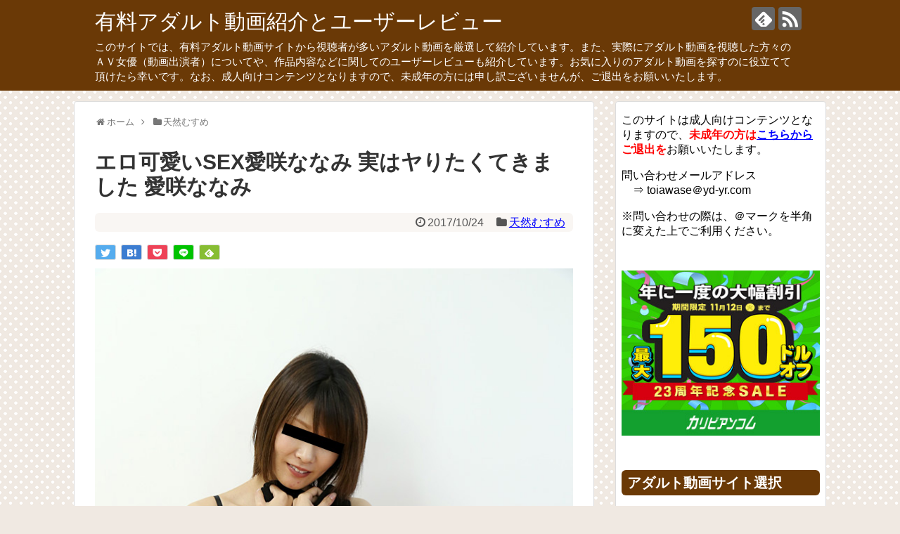

--- FILE ---
content_type: text/html; charset=UTF-8
request_url: https://yd-yr.com/11019
body_size: 15121
content:
<!DOCTYPE html>
<html lang="ja">
<head>
<!-- Global site tag (gtag.js) - Google Analytics -->
<script async src="https://www.googletagmanager.com/gtag/js?id=UA-63201214-9"></script>
<script>
  window.dataLayer = window.dataLayer || [];
  function gtag(){dataLayer.push(arguments);}
  gtag('js', new Date());

  gtag('config', 'UA-63201214-9');
</script>
<!-- /Global site tag (gtag.js) - Google Analytics -->
<meta name="google-site-verification" content="3MHInSv3TXfFIC_UBYhHbxu9nSiUIyGT68yPs35NCso" />
<meta charset="UTF-8">
  <meta name="viewport" content="width=device-width,initial-scale=1.0">
<link rel="alternate" type="application/rss+xml" title="有料アダルト動画紹介とユーザーレビュー RSS Feed" href="https://yd-yr.com/feed" />
<link rel="pingback" href="https://yd-yr.com/xmlrpc.php" />
<link rel="amphtml" href="https://yd-yr.com/11019?amp=1">
<meta name="description" content="		アダルト動画サイトの天然むすめ最新動画より、愛咲ななみちゃん出演「実はヤりたくてきました」の作品を紹介します。スレンダーで美脚が素晴らしい素人娘がAV撮影希望！今は彼氏ナシ。オナニーは週１、２回くらいといいつつ「エッチは好きです」とちょ" />

<meta name="msvalidate.01" content="167BB8A669D67C9A0C55042B14C1C734" /><title>エロ可愛いSEX愛咲ななみ  実はヤりたくてきました  愛咲ななみ  |  有料アダルト動画紹介とユーザーレビュー</title>
<meta name='robots' content='max-image-preview:large' />
	<style>img:is([sizes="auto" i], [sizes^="auto," i]) { contain-intrinsic-size: 3000px 1500px }</style>
	<link rel="alternate" type="application/rss+xml" title="有料アダルト動画紹介とユーザーレビュー &raquo; フィード" href="https://yd-yr.com/feed" />
<link rel="alternate" type="application/rss+xml" title="有料アダルト動画紹介とユーザーレビュー &raquo; コメントフィード" href="https://yd-yr.com/comments/feed" />
<script type="text/javascript" id="wpp-js" src="https://yd-yr.com/wp-content/plugins/wordpress-popular-posts/assets/js/wpp.min.js?ver=7.2.0" data-sampling="0" data-sampling-rate="100" data-api-url="https://yd-yr.com/wp-json/wordpress-popular-posts" data-post-id="11019" data-token="51d667db6c" data-lang="0" data-debug="0"></script>
<script type="text/javascript">
/* <![CDATA[ */
window._wpemojiSettings = {"baseUrl":"https:\/\/s.w.org\/images\/core\/emoji\/15.0.3\/72x72\/","ext":".png","svgUrl":"https:\/\/s.w.org\/images\/core\/emoji\/15.0.3\/svg\/","svgExt":".svg","source":{"concatemoji":"https:\/\/yd-yr.com\/wp-includes\/js\/wp-emoji-release.min.js?ver=50d8661e7d54cafaad32df851b42b5df"}};
/*! This file is auto-generated */
!function(i,n){var o,s,e;function c(e){try{var t={supportTests:e,timestamp:(new Date).valueOf()};sessionStorage.setItem(o,JSON.stringify(t))}catch(e){}}function p(e,t,n){e.clearRect(0,0,e.canvas.width,e.canvas.height),e.fillText(t,0,0);var t=new Uint32Array(e.getImageData(0,0,e.canvas.width,e.canvas.height).data),r=(e.clearRect(0,0,e.canvas.width,e.canvas.height),e.fillText(n,0,0),new Uint32Array(e.getImageData(0,0,e.canvas.width,e.canvas.height).data));return t.every(function(e,t){return e===r[t]})}function u(e,t,n){switch(t){case"flag":return n(e,"\ud83c\udff3\ufe0f\u200d\u26a7\ufe0f","\ud83c\udff3\ufe0f\u200b\u26a7\ufe0f")?!1:!n(e,"\ud83c\uddfa\ud83c\uddf3","\ud83c\uddfa\u200b\ud83c\uddf3")&&!n(e,"\ud83c\udff4\udb40\udc67\udb40\udc62\udb40\udc65\udb40\udc6e\udb40\udc67\udb40\udc7f","\ud83c\udff4\u200b\udb40\udc67\u200b\udb40\udc62\u200b\udb40\udc65\u200b\udb40\udc6e\u200b\udb40\udc67\u200b\udb40\udc7f");case"emoji":return!n(e,"\ud83d\udc26\u200d\u2b1b","\ud83d\udc26\u200b\u2b1b")}return!1}function f(e,t,n){var r="undefined"!=typeof WorkerGlobalScope&&self instanceof WorkerGlobalScope?new OffscreenCanvas(300,150):i.createElement("canvas"),a=r.getContext("2d",{willReadFrequently:!0}),o=(a.textBaseline="top",a.font="600 32px Arial",{});return e.forEach(function(e){o[e]=t(a,e,n)}),o}function t(e){var t=i.createElement("script");t.src=e,t.defer=!0,i.head.appendChild(t)}"undefined"!=typeof Promise&&(o="wpEmojiSettingsSupports",s=["flag","emoji"],n.supports={everything:!0,everythingExceptFlag:!0},e=new Promise(function(e){i.addEventListener("DOMContentLoaded",e,{once:!0})}),new Promise(function(t){var n=function(){try{var e=JSON.parse(sessionStorage.getItem(o));if("object"==typeof e&&"number"==typeof e.timestamp&&(new Date).valueOf()<e.timestamp+604800&&"object"==typeof e.supportTests)return e.supportTests}catch(e){}return null}();if(!n){if("undefined"!=typeof Worker&&"undefined"!=typeof OffscreenCanvas&&"undefined"!=typeof URL&&URL.createObjectURL&&"undefined"!=typeof Blob)try{var e="postMessage("+f.toString()+"("+[JSON.stringify(s),u.toString(),p.toString()].join(",")+"));",r=new Blob([e],{type:"text/javascript"}),a=new Worker(URL.createObjectURL(r),{name:"wpTestEmojiSupports"});return void(a.onmessage=function(e){c(n=e.data),a.terminate(),t(n)})}catch(e){}c(n=f(s,u,p))}t(n)}).then(function(e){for(var t in e)n.supports[t]=e[t],n.supports.everything=n.supports.everything&&n.supports[t],"flag"!==t&&(n.supports.everythingExceptFlag=n.supports.everythingExceptFlag&&n.supports[t]);n.supports.everythingExceptFlag=n.supports.everythingExceptFlag&&!n.supports.flag,n.DOMReady=!1,n.readyCallback=function(){n.DOMReady=!0}}).then(function(){return e}).then(function(){var e;n.supports.everything||(n.readyCallback(),(e=n.source||{}).concatemoji?t(e.concatemoji):e.wpemoji&&e.twemoji&&(t(e.twemoji),t(e.wpemoji)))}))}((window,document),window._wpemojiSettings);
/* ]]> */
</script>
<link rel='stylesheet' id='simplicity-style-css' href='https://yd-yr.com/wp-content/themes/simplicity2/style.css?ver=50d8661e7d54cafaad32df851b42b5df&#038;fver=20200501030622' type='text/css' media='all' />
<link rel='stylesheet' id='responsive-style-css' href='https://yd-yr.com/wp-content/themes/simplicity2/css/responsive-pc.css?ver=50d8661e7d54cafaad32df851b42b5df&#038;fver=20200501030622' type='text/css' media='all' />
<link rel='stylesheet' id='skin-style-css' href='https://yd-yr.com/wp-content/themes/simplicity2/skins/chocolate/style.css?ver=50d8661e7d54cafaad32df851b42b5df&#038;fver=20200501030622' type='text/css' media='all' />
<link rel='stylesheet' id='font-awesome-style-css' href='https://yd-yr.com/wp-content/themes/simplicity2/webfonts/css/font-awesome.min.css?ver=50d8661e7d54cafaad32df851b42b5df&#038;fver=20200501030622' type='text/css' media='all' />
<link rel='stylesheet' id='icomoon-style-css' href='https://yd-yr.com/wp-content/themes/simplicity2/webfonts/icomoon/style.css?ver=50d8661e7d54cafaad32df851b42b5df&#038;fver=20200501030622' type='text/css' media='all' />
<link rel='stylesheet' id='responsive-mode-style-css' href='https://yd-yr.com/wp-content/themes/simplicity2/responsive.css?ver=50d8661e7d54cafaad32df851b42b5df&#038;fver=20200501030622' type='text/css' media='all' />
<link rel='stylesheet' id='narrow-style-css' href='https://yd-yr.com/wp-content/themes/simplicity2/css/narrow.css?ver=50d8661e7d54cafaad32df851b42b5df&#038;fver=20200501030622' type='text/css' media='all' />
<link rel='stylesheet' id='media-style-css' href='https://yd-yr.com/wp-content/themes/simplicity2/css/media.css?ver=50d8661e7d54cafaad32df851b42b5df&#038;fver=20200501030622' type='text/css' media='all' />
<link rel='stylesheet' id='extension-style-css' href='https://yd-yr.com/wp-content/themes/simplicity2/css/extension.css?ver=50d8661e7d54cafaad32df851b42b5df&#038;fver=20200501030622' type='text/css' media='all' />
<style id='extension-style-inline-css' type='text/css'>
a{color:#00f}a:hover:not(.balloon-btn-link):not(.btn-icon-link):not(.arrow-box-link),.widget_new_entries a:hover,.widget_new_popular a:hover,.widget_popular_ranking a:hover,.wpp-list a:hover,.entry-read a:hover,.entry .post-meta a:hover,.related-entry-read a:hover,.entry a:hover,.related-entry-title a:hover,.navigation a:hover,#footer a:hover,.article-list .entry-title a:hover{color:#f00}#s{border-radius:25px}#s:focus{outline:0} .entry-thumb img,.related-entry-thumb img,.widget_new_entries ul li img,.widget_new_popular ul li img,.widget_popular_ranking ul li img,#prev-next img,.widget_new_entries .new-entrys-large .new-entry img{border-radius:10px} #main .entry{width:214px;margin:10px 5px 0 5px;border:1px solid #ddd;border-radius:5px;float:left;clear:none;overflow:visible}#list .entry .entry-thumb{margin-top:0;margin-right:0;margin-left:0;text-align:center;margin-bottom:0}.entry-thumb img{width:100%;height:auto;margin-bottom:6px}.entry-card-content{margin-left:0;clear:both}.entry h2 a{margin-top:0;font-size:16px;line-height:110%}.entry .post-meta{margin:0;font-size:12px}.entry-snippet{font-size:11px;padding:0 5px;word-wrap:break-word}.entry-read a{font-size:12px;padding:0 5px}.entry h2{padding:0 5px;word-wrap:break-word;line-height:100%}.entry-read a.entry-read-link{padding:5px 0;margin-left:5px;margin-right:5px;margin-bottom:5px;width:auto}@media screen and (max-width:471px){#main .entry{width:100%;margin:5px 0}.entry-thumb img{width:100%;height:auto}.entry h2 a{font-size:16px}.post-meta{font-size:14px}} .related-entry-thumbnail{height:230px;width:160px;margin-right:10px}.related-entry-thumbnail .related-entry-title a{font-size:14px}.related-entry-thumbnail img{width:160px;height:auto}@media screen and (max-width:639px){.article br{display:block}} #main .social-count{display:none} .arrow-box{display:none}#sns-group-top .balloon-btn-set{width:auto}
</style>
<link rel='stylesheet' id='child-style-css' href='https://yd-yr.com/wp-content/themes/simplicity2-child/style.css?ver=50d8661e7d54cafaad32df851b42b5df&#038;fver=20170216084631' type='text/css' media='all' />
<link rel='stylesheet' id='child-responsive-mode-style-css' href='https://yd-yr.com/wp-content/themes/simplicity2-child/responsive.css?ver=50d8661e7d54cafaad32df851b42b5df&#038;fver=20160619112126' type='text/css' media='all' />
<link rel='stylesheet' id='print-style-css' href='https://yd-yr.com/wp-content/themes/simplicity2/css/print.css?ver=50d8661e7d54cafaad32df851b42b5df&#038;fver=20200501030622' type='text/css' media='print' />
<style id='wp-emoji-styles-inline-css' type='text/css'>

	img.wp-smiley, img.emoji {
		display: inline !important;
		border: none !important;
		box-shadow: none !important;
		height: 1em !important;
		width: 1em !important;
		margin: 0 0.07em !important;
		vertical-align: -0.1em !important;
		background: none !important;
		padding: 0 !important;
	}
</style>
<link rel='stylesheet' id='wp-block-library-css' href='https://yd-yr.com/wp-includes/css/dist/block-library/style.min.css?ver=50d8661e7d54cafaad32df851b42b5df' type='text/css' media='all' />
<style id='classic-theme-styles-inline-css' type='text/css'>
/*! This file is auto-generated */
.wp-block-button__link{color:#fff;background-color:#32373c;border-radius:9999px;box-shadow:none;text-decoration:none;padding:calc(.667em + 2px) calc(1.333em + 2px);font-size:1.125em}.wp-block-file__button{background:#32373c;color:#fff;text-decoration:none}
</style>
<style id='global-styles-inline-css' type='text/css'>
:root{--wp--preset--aspect-ratio--square: 1;--wp--preset--aspect-ratio--4-3: 4/3;--wp--preset--aspect-ratio--3-4: 3/4;--wp--preset--aspect-ratio--3-2: 3/2;--wp--preset--aspect-ratio--2-3: 2/3;--wp--preset--aspect-ratio--16-9: 16/9;--wp--preset--aspect-ratio--9-16: 9/16;--wp--preset--color--black: #000000;--wp--preset--color--cyan-bluish-gray: #abb8c3;--wp--preset--color--white: #ffffff;--wp--preset--color--pale-pink: #f78da7;--wp--preset--color--vivid-red: #cf2e2e;--wp--preset--color--luminous-vivid-orange: #ff6900;--wp--preset--color--luminous-vivid-amber: #fcb900;--wp--preset--color--light-green-cyan: #7bdcb5;--wp--preset--color--vivid-green-cyan: #00d084;--wp--preset--color--pale-cyan-blue: #8ed1fc;--wp--preset--color--vivid-cyan-blue: #0693e3;--wp--preset--color--vivid-purple: #9b51e0;--wp--preset--gradient--vivid-cyan-blue-to-vivid-purple: linear-gradient(135deg,rgba(6,147,227,1) 0%,rgb(155,81,224) 100%);--wp--preset--gradient--light-green-cyan-to-vivid-green-cyan: linear-gradient(135deg,rgb(122,220,180) 0%,rgb(0,208,130) 100%);--wp--preset--gradient--luminous-vivid-amber-to-luminous-vivid-orange: linear-gradient(135deg,rgba(252,185,0,1) 0%,rgba(255,105,0,1) 100%);--wp--preset--gradient--luminous-vivid-orange-to-vivid-red: linear-gradient(135deg,rgba(255,105,0,1) 0%,rgb(207,46,46) 100%);--wp--preset--gradient--very-light-gray-to-cyan-bluish-gray: linear-gradient(135deg,rgb(238,238,238) 0%,rgb(169,184,195) 100%);--wp--preset--gradient--cool-to-warm-spectrum: linear-gradient(135deg,rgb(74,234,220) 0%,rgb(151,120,209) 20%,rgb(207,42,186) 40%,rgb(238,44,130) 60%,rgb(251,105,98) 80%,rgb(254,248,76) 100%);--wp--preset--gradient--blush-light-purple: linear-gradient(135deg,rgb(255,206,236) 0%,rgb(152,150,240) 100%);--wp--preset--gradient--blush-bordeaux: linear-gradient(135deg,rgb(254,205,165) 0%,rgb(254,45,45) 50%,rgb(107,0,62) 100%);--wp--preset--gradient--luminous-dusk: linear-gradient(135deg,rgb(255,203,112) 0%,rgb(199,81,192) 50%,rgb(65,88,208) 100%);--wp--preset--gradient--pale-ocean: linear-gradient(135deg,rgb(255,245,203) 0%,rgb(182,227,212) 50%,rgb(51,167,181) 100%);--wp--preset--gradient--electric-grass: linear-gradient(135deg,rgb(202,248,128) 0%,rgb(113,206,126) 100%);--wp--preset--gradient--midnight: linear-gradient(135deg,rgb(2,3,129) 0%,rgb(40,116,252) 100%);--wp--preset--font-size--small: 13px;--wp--preset--font-size--medium: 20px;--wp--preset--font-size--large: 36px;--wp--preset--font-size--x-large: 42px;--wp--preset--spacing--20: 0.44rem;--wp--preset--spacing--30: 0.67rem;--wp--preset--spacing--40: 1rem;--wp--preset--spacing--50: 1.5rem;--wp--preset--spacing--60: 2.25rem;--wp--preset--spacing--70: 3.38rem;--wp--preset--spacing--80: 5.06rem;--wp--preset--shadow--natural: 6px 6px 9px rgba(0, 0, 0, 0.2);--wp--preset--shadow--deep: 12px 12px 50px rgba(0, 0, 0, 0.4);--wp--preset--shadow--sharp: 6px 6px 0px rgba(0, 0, 0, 0.2);--wp--preset--shadow--outlined: 6px 6px 0px -3px rgba(255, 255, 255, 1), 6px 6px rgba(0, 0, 0, 1);--wp--preset--shadow--crisp: 6px 6px 0px rgba(0, 0, 0, 1);}:where(.is-layout-flex){gap: 0.5em;}:where(.is-layout-grid){gap: 0.5em;}body .is-layout-flex{display: flex;}.is-layout-flex{flex-wrap: wrap;align-items: center;}.is-layout-flex > :is(*, div){margin: 0;}body .is-layout-grid{display: grid;}.is-layout-grid > :is(*, div){margin: 0;}:where(.wp-block-columns.is-layout-flex){gap: 2em;}:where(.wp-block-columns.is-layout-grid){gap: 2em;}:where(.wp-block-post-template.is-layout-flex){gap: 1.25em;}:where(.wp-block-post-template.is-layout-grid){gap: 1.25em;}.has-black-color{color: var(--wp--preset--color--black) !important;}.has-cyan-bluish-gray-color{color: var(--wp--preset--color--cyan-bluish-gray) !important;}.has-white-color{color: var(--wp--preset--color--white) !important;}.has-pale-pink-color{color: var(--wp--preset--color--pale-pink) !important;}.has-vivid-red-color{color: var(--wp--preset--color--vivid-red) !important;}.has-luminous-vivid-orange-color{color: var(--wp--preset--color--luminous-vivid-orange) !important;}.has-luminous-vivid-amber-color{color: var(--wp--preset--color--luminous-vivid-amber) !important;}.has-light-green-cyan-color{color: var(--wp--preset--color--light-green-cyan) !important;}.has-vivid-green-cyan-color{color: var(--wp--preset--color--vivid-green-cyan) !important;}.has-pale-cyan-blue-color{color: var(--wp--preset--color--pale-cyan-blue) !important;}.has-vivid-cyan-blue-color{color: var(--wp--preset--color--vivid-cyan-blue) !important;}.has-vivid-purple-color{color: var(--wp--preset--color--vivid-purple) !important;}.has-black-background-color{background-color: var(--wp--preset--color--black) !important;}.has-cyan-bluish-gray-background-color{background-color: var(--wp--preset--color--cyan-bluish-gray) !important;}.has-white-background-color{background-color: var(--wp--preset--color--white) !important;}.has-pale-pink-background-color{background-color: var(--wp--preset--color--pale-pink) !important;}.has-vivid-red-background-color{background-color: var(--wp--preset--color--vivid-red) !important;}.has-luminous-vivid-orange-background-color{background-color: var(--wp--preset--color--luminous-vivid-orange) !important;}.has-luminous-vivid-amber-background-color{background-color: var(--wp--preset--color--luminous-vivid-amber) !important;}.has-light-green-cyan-background-color{background-color: var(--wp--preset--color--light-green-cyan) !important;}.has-vivid-green-cyan-background-color{background-color: var(--wp--preset--color--vivid-green-cyan) !important;}.has-pale-cyan-blue-background-color{background-color: var(--wp--preset--color--pale-cyan-blue) !important;}.has-vivid-cyan-blue-background-color{background-color: var(--wp--preset--color--vivid-cyan-blue) !important;}.has-vivid-purple-background-color{background-color: var(--wp--preset--color--vivid-purple) !important;}.has-black-border-color{border-color: var(--wp--preset--color--black) !important;}.has-cyan-bluish-gray-border-color{border-color: var(--wp--preset--color--cyan-bluish-gray) !important;}.has-white-border-color{border-color: var(--wp--preset--color--white) !important;}.has-pale-pink-border-color{border-color: var(--wp--preset--color--pale-pink) !important;}.has-vivid-red-border-color{border-color: var(--wp--preset--color--vivid-red) !important;}.has-luminous-vivid-orange-border-color{border-color: var(--wp--preset--color--luminous-vivid-orange) !important;}.has-luminous-vivid-amber-border-color{border-color: var(--wp--preset--color--luminous-vivid-amber) !important;}.has-light-green-cyan-border-color{border-color: var(--wp--preset--color--light-green-cyan) !important;}.has-vivid-green-cyan-border-color{border-color: var(--wp--preset--color--vivid-green-cyan) !important;}.has-pale-cyan-blue-border-color{border-color: var(--wp--preset--color--pale-cyan-blue) !important;}.has-vivid-cyan-blue-border-color{border-color: var(--wp--preset--color--vivid-cyan-blue) !important;}.has-vivid-purple-border-color{border-color: var(--wp--preset--color--vivid-purple) !important;}.has-vivid-cyan-blue-to-vivid-purple-gradient-background{background: var(--wp--preset--gradient--vivid-cyan-blue-to-vivid-purple) !important;}.has-light-green-cyan-to-vivid-green-cyan-gradient-background{background: var(--wp--preset--gradient--light-green-cyan-to-vivid-green-cyan) !important;}.has-luminous-vivid-amber-to-luminous-vivid-orange-gradient-background{background: var(--wp--preset--gradient--luminous-vivid-amber-to-luminous-vivid-orange) !important;}.has-luminous-vivid-orange-to-vivid-red-gradient-background{background: var(--wp--preset--gradient--luminous-vivid-orange-to-vivid-red) !important;}.has-very-light-gray-to-cyan-bluish-gray-gradient-background{background: var(--wp--preset--gradient--very-light-gray-to-cyan-bluish-gray) !important;}.has-cool-to-warm-spectrum-gradient-background{background: var(--wp--preset--gradient--cool-to-warm-spectrum) !important;}.has-blush-light-purple-gradient-background{background: var(--wp--preset--gradient--blush-light-purple) !important;}.has-blush-bordeaux-gradient-background{background: var(--wp--preset--gradient--blush-bordeaux) !important;}.has-luminous-dusk-gradient-background{background: var(--wp--preset--gradient--luminous-dusk) !important;}.has-pale-ocean-gradient-background{background: var(--wp--preset--gradient--pale-ocean) !important;}.has-electric-grass-gradient-background{background: var(--wp--preset--gradient--electric-grass) !important;}.has-midnight-gradient-background{background: var(--wp--preset--gradient--midnight) !important;}.has-small-font-size{font-size: var(--wp--preset--font-size--small) !important;}.has-medium-font-size{font-size: var(--wp--preset--font-size--medium) !important;}.has-large-font-size{font-size: var(--wp--preset--font-size--large) !important;}.has-x-large-font-size{font-size: var(--wp--preset--font-size--x-large) !important;}
:where(.wp-block-post-template.is-layout-flex){gap: 1.25em;}:where(.wp-block-post-template.is-layout-grid){gap: 1.25em;}
:where(.wp-block-columns.is-layout-flex){gap: 2em;}:where(.wp-block-columns.is-layout-grid){gap: 2em;}
:root :where(.wp-block-pullquote){font-size: 1.5em;line-height: 1.6;}
</style>
<link rel='stylesheet' id='siteorigin-panels-front-css' href='https://yd-yr.com/wp-content/plugins/siteorigin-panels/css/front-flex.min.css?ver=2.31.5&#038;fver=20250321044933' type='text/css' media='all' />
<link rel='stylesheet' id='wordpress-popular-posts-css-css' href='https://yd-yr.com/wp-content/plugins/wordpress-popular-posts/assets/css/wpp.css?ver=7.2.0&#038;fver=20250321044958' type='text/css' media='all' />
<script type="text/javascript" src="https://yd-yr.com/wp-includes/js/jquery/jquery.min.js?ver=3.7.1" id="jquery-core-js"></script>
<script type="text/javascript" src="https://yd-yr.com/wp-includes/js/jquery/jquery-migrate.min.js?ver=3.4.1" id="jquery-migrate-js"></script>
<link rel="canonical" href="https://yd-yr.com/11019" />
<link rel='shortlink' href='https://yd-yr.com/?p=11019' />
<link rel="alternate" title="oEmbed (JSON)" type="application/json+oembed" href="https://yd-yr.com/wp-json/oembed/1.0/embed?url=https%3A%2F%2Fyd-yr.com%2F11019" />
<link rel="alternate" title="oEmbed (XML)" type="text/xml+oembed" href="https://yd-yr.com/wp-json/oembed/1.0/embed?url=https%3A%2F%2Fyd-yr.com%2F11019&#038;format=xml" />
            <style id="wpp-loading-animation-styles">@-webkit-keyframes bgslide{from{background-position-x:0}to{background-position-x:-200%}}@keyframes bgslide{from{background-position-x:0}to{background-position-x:-200%}}.wpp-widget-block-placeholder,.wpp-shortcode-placeholder{margin:0 auto;width:60px;height:3px;background:#dd3737;background:linear-gradient(90deg,#dd3737 0%,#571313 10%,#dd3737 100%);background-size:200% auto;border-radius:3px;-webkit-animation:bgslide 1s infinite linear;animation:bgslide 1s infinite linear}</style>
            <style type="text/css">.broken_link, a.broken_link {
	text-decoration: line-through;
}</style><style media="all" id="siteorigin-panels-layouts-head">/* Layout 11019 */ #pgc-11019-0-0 , #pgc-11019-1-0 , #pgc-11019-3-0 , #pgc-11019-4-0 { width:100%;width:calc(100% - ( 0 * 30px ) ) } #pg-11019-0 , #pg-11019-1 , #pg-11019-2 , #pg-11019-3 , #pl-11019 .so-panel { margin-bottom:30px } #pgc-11019-2-0 , #pgc-11019-2-1 { width:50%;width:calc(50% - ( 0.5 * 30px ) ) } #pl-11019 .so-panel:last-of-type { margin-bottom:0px } #panel-11019-2-0-0> .panel-widget-style , #panel-11019-2-1-0> .panel-widget-style { background-color:#f7faf7;border:1px solid #c1c1c1 } @media (max-width:640px){ #pg-11019-0.panel-no-style, #pg-11019-0.panel-has-style > .panel-row-style, #pg-11019-0 , #pg-11019-1.panel-no-style, #pg-11019-1.panel-has-style > .panel-row-style, #pg-11019-1 , #pg-11019-2.panel-no-style, #pg-11019-2.panel-has-style > .panel-row-style, #pg-11019-2 , #pg-11019-3.panel-no-style, #pg-11019-3.panel-has-style > .panel-row-style, #pg-11019-3 , #pg-11019-4.panel-no-style, #pg-11019-4.panel-has-style > .panel-row-style, #pg-11019-4 { -webkit-flex-direction:column;-ms-flex-direction:column;flex-direction:column } #pg-11019-0 > .panel-grid-cell , #pg-11019-0 > .panel-row-style > .panel-grid-cell , #pg-11019-1 > .panel-grid-cell , #pg-11019-1 > .panel-row-style > .panel-grid-cell , #pg-11019-2 > .panel-grid-cell , #pg-11019-2 > .panel-row-style > .panel-grid-cell , #pg-11019-3 > .panel-grid-cell , #pg-11019-3 > .panel-row-style > .panel-grid-cell , #pg-11019-4 > .panel-grid-cell , #pg-11019-4 > .panel-row-style > .panel-grid-cell { width:100%;margin-right:0 } #pgc-11019-2-0 { margin-bottom:30px } #pl-11019 .panel-grid-cell { padding:0 } #pl-11019 .panel-grid .panel-grid-cell-empty { display:none } #pl-11019 .panel-grid .panel-grid-cell-mobile-last { margin-bottom:0px }  } </style></head>
  <body class="post-template-default single single-post postid-11019 single-format-standard siteorigin-panels siteorigin-panels-before-js categoryid-4" itemscope itemtype="https://schema.org/WebPage">
    <div id="container">

      <!-- header -->
      <header itemscope itemtype="https://schema.org/WPHeader">
        <div id="header" class="clearfix">
          <div id="header-in">

                        <div id="h-top">
              
              <div class="alignleft top-title-catchphrase">
                <!-- サイトのタイトル -->
<p id="site-title" itemscope itemtype="https://schema.org/Organization">
  <a href="https://yd-yr.com/">有料アダルト動画紹介とユーザーレビュー</a></p>
<!-- サイトの概要 -->
<p id="site-description">
  このサイトでは、有料アダルト動画サイトから視聴者が多いアダルト動画を厳選して紹介しています。また、実際にアダルト動画を視聴した方々のＡＶ女優（動画出演者）についてや、作品内容などに関してのユーザーレビューも紹介しています。お気に入りのアダルト動画を探すのに役立てて頂けたら幸いです。なお、成人向けコンテンツとなりますので、未成年の方には申し訳ございませんが、ご退出をお願いいたします。</p>
              </div>

              <div class="alignright top-sns-follows">
                                <!-- SNSページ -->
<div class="sns-pages">
<ul class="snsp">
<li class="feedly-page"><a href="//feedly.com/i/discover/sources/search/feed/https%3A%2F%2Fyd-yr.com" target="blank" title="feedlyで更新情報を購読" rel="nofollow"><span class="icon-feedly-logo"></span></a></li><li class="rss-page"><a href="https://yd-yr.com/feed" target="_blank" title="RSSで更新情報をフォロー" rel="nofollow"><span class="icon-rss-logo"></span></a></li>  </ul>
</div>
                              </div>

            </div><!-- /#h-top -->
          </div><!-- /#header-in -->
        </div><!-- /#header -->
      </header>

      
      <!-- 本体部分 -->
      <div id="body">
        <div id="body-in" class="cf">

          
          <!-- main -->
          <main itemscope itemprop="mainContentOfPage">
            <div id="main" itemscope itemtype="https://schema.org/Blog">
  
  <div id="breadcrumb" class="breadcrumb breadcrumb-categor" itemscope itemtype="https://schema.org/BreadcrumbList"><div class="breadcrumb-home" itemscope itemtype="https://schema.org/ListItem" itemprop="itemListElement"><span class="fa fa-home fa-fw" aria-hidden="true"></span><a href="https://yd-yr.com" itemprop="item"><span itemprop="name">ホーム</span></a><meta itemprop="position" content="1" /><span class="sp"><span class="fa fa-angle-right" aria-hidden="true"></span></span></div><div class="breadcrumb-item" itemscope itemtype="https://schema.org/ListItem" itemprop="itemListElement"><span class="fa fa-folder fa-fw" aria-hidden="true"></span><a href="https://yd-yr.com/category/%e5%a4%a9%e7%84%b6%e3%82%80%e3%81%99%e3%82%81" itemprop="item"><span itemprop="name">天然むすめ</span></a><meta itemprop="position" content="2" /></div></div><!-- /#breadcrumb -->  <div id="post-11019" class="post-11019 post type-post status-publish format-standard has-post-thumbnail hentry category-4 tag-385">
  <article class="article">
  
  
  <header>
    <h1 class="entry-title">エロ可愛いSEX愛咲ななみ  実はヤりたくてきました  愛咲ななみ</h1>


    
    <p class="post-meta">
            <span class="post-date"><span class="fa fa-clock-o fa-fw"></span><time class="entry-date date published updated" datetime="2017-10-24T05:35:33+09:00">2017/10/24</time></span>
    
      <span class="category"><span class="fa fa-folder fa-fw"></span><a href="https://yd-yr.com/category/%e5%a4%a9%e7%84%b6%e3%82%80%e3%81%99%e3%82%81" rel="category tag">天然むすめ</a></span>

      
      
      
      
      
    </p>

    
    
    <div id="sns-group-top" class="sns-group sns-group-top">
<div class="sns-buttons sns-buttons-pc">
    <ul class="snsb snsb-balloon clearfix">
        <li class="balloon-btn twitter-balloon-btn">
      <span class="balloon-btn-set">
        <span class="arrow-box">
          <a href="//twitter.com/search?q=https%3A%2F%2Fyd-yr.com%2F11019" target="blank" class="arrow-box-link twitter-arrow-box-link" rel="nofollow">
            <span class="social-count twitter-count"><span class="fa fa-comments"></span></span>
          </a>
        </span>
        <a href="https://twitter.com/intent/tweet?text=%E3%82%A8%E3%83%AD%E5%8F%AF%E6%84%9B%E3%81%84SEX%E6%84%9B%E5%92%B2%E3%81%AA%E3%81%AA%E3%81%BF++%E5%AE%9F%E3%81%AF%E3%83%A4%E3%82%8A%E3%81%9F%E3%81%8F%E3%81%A6%E3%81%8D%E3%81%BE%E3%81%97%E3%81%9F++%E6%84%9B%E5%92%B2%E3%81%AA%E3%81%AA%E3%81%BF&amp;url=https%3A%2F%2Fyd-yr.com%2F11019" target="blank" class="balloon-btn-link twitter-balloon-btn-link" rel="nofollow">
          <span class="icon-twitter"></span>
        </a>
      </span>
    </li>
                    <li class="balloon-btn hatena-balloon-btn">
      <span class="balloon-btn-set">
        <span class="arrow-box">
          <a href="//b.hatena.ne.jp/entry/s/yd-yr.com/11019" target="blank" class="arrow-box-link hatena-arrow-box-link" rel="nofollow">
            <span class="social-count hatebu-count"><span class="fa fa-spinner fa-pulse"></span></span>
          </a>
        </span>
        <a href="//b.hatena.ne.jp/entry/s/yd-yr.com/11019" target="blank" class="hatena-bookmark-button balloon-btn-link hatena-balloon-btn-link" data-hatena-bookmark-layout="simple" title="エロ可愛いSEX愛咲ななみ  実はヤりたくてきました  愛咲ななみ" rel="nofollow">
          <span class="icon-hatena"></span>
        </a>
      </span>
    </li>
            <li class="balloon-btn pocket-balloon-btn">
      <span class="balloon-btn-set">
        <span class="arrow-box">
          <a href="//getpocket.com/edit?url=https://yd-yr.com/11019" target="blank" class="arrow-box-link pocket-arrow-box-link" rel="nofollow">
            <span class="social-count pocket-count"><span class="fa fa-spinner fa-pulse"></span></span>
          </a>
        </span>
        <a href="//getpocket.com/edit?url=https://yd-yr.com/11019" target="blank" class="balloon-btn-link pocket-balloon-btn-link" rel="nofollow">
          <span class="icon-pocket"></span>
        </a>
      </span>
    </li>
            <li class="balloon-btn line-balloon-btn">
      <span class="balloon-btn-set">
        <span class="arrow-box">
          <a href="//lineit.line.me/share/ui?url=https://yd-yr.com/11019" target="blank" class="arrow-box-link line-arrow-box-link" rel="nofollow">
            LINE!
          </a>
        </span>
        <a href="//lineit.line.me/share/ui?url=https://yd-yr.com/11019" target="blank" class="balloon-btn-link line-balloon-btn-link" rel="nofollow">
          <span class="icon-line"></span>
        </a>
      </span>
    </li>
                    <li class="balloon-btn feedly-balloon-btn">
      <span class="balloon-btn-set">
        <span class="arrow-box">
          <a href="//feedly.com/i/discover/sources/search/feed/https%3A%2F%2Fyd-yr.com" target="blank" class="arrow-box-link feedly-arrow-box-link" rel="nofollow">
            <span class="social-count feedly-count"><span class="fa fa-spinner fa-pulse"></span></span>
          </a>
        </span>
        <a href="//feedly.com/i/discover/sources/search/feed/https%3A%2F%2Fyd-yr.com" target="blank" class="balloon-btn-link feedly-balloon-btn-link" rel="nofollow">
          <span class="icon-feedly"></span>
        </a>
      </span>
    </li>
          </ul>
</div>
</div>
<div class="clear"></div>

      </header>

  
  <div id="the-content" class="entry-content">
  <div id="pl-11019"  class="panel-layout" ><div id="pg-11019-0"  class="panel-grid panel-no-style" ><div id="pgc-11019-0-0"  class="panel-grid-cell" ><div id="panel-11019-0-0-0" class="so-panel widget widget_sow-image panel-first-child panel-last-child" data-index="0" ><div
			
			class="so-widget-sow-image so-widget-sow-image-default-c67d20f9f743-11019"
			
		>
<div class="sow-image-container">
		<img fetchpriority="high" decoding="async" src="https://yd-yr.com/wp-content/themes/simplicity2/images/1x1.trans.gif" data-original="https://yd-yr.com/wp-content/uploads/2017/10/g_b001-7.jpg" width="683" height="1024" srcset="https://yd-yr.com/wp-content/uploads/2017/10/g_b001-7.jpg 683w, https://yd-yr.com/wp-content/uploads/2017/10/g_b001-7-320x480.jpg 320w" sizes="(max-width: 683px) 100vw, 683px" title="g_b001" alt="エロ可愛いSEX愛咲ななみ 実はヤりたくてきました 愛咲ななみ" 		class="so-widget-image" data-lazy="true"><noscript><img fetchpriority="high" decoding="async" src="https://yd-yr.com/wp-content/uploads/2017/10/g_b001-7.jpg" width="683" height="1024" srcset="https://yd-yr.com/wp-content/uploads/2017/10/g_b001-7.jpg 683w, https://yd-yr.com/wp-content/uploads/2017/10/g_b001-7-320x480.jpg 320w" sizes="(max-width: 683px) 100vw, 683px" title="g_b001" alt="エロ可愛いSEX愛咲ななみ 実はヤりたくてきました 愛咲ななみ" 		class="so-widget-image"></noscript>
	</div>

</div></div></div></div><div id="pg-11019-1"  class="panel-grid panel-no-style" ><div id="pgc-11019-1-0"  class="panel-grid-cell" ><div id="panel-11019-1-0-0" class="so-panel widget widget_sow-editor panel-first-child panel-last-child" data-index="1" ><div
			
			class="so-widget-sow-editor so-widget-sow-editor-base"
			
		>
<div class="siteorigin-widget-tinymce textwidget">
	<p>アダルト動画サイトの天然むすめ最新動画より、愛咲ななみちゃん出演「実はヤりたくてきました」の作品を紹介します。</p>
<p>スレンダーで美脚が素晴らしい素人娘がAV撮影希望！</p>
<p>今は彼氏ナシ。</p>
<p>オナニーは週１、２回くらいといいつつ「エッチは好きです」とちょっとテレ気味です。</p>
<p>もう半年くらいSEXしてないので「・・・・たまってます」とモジモジ。</p>
<p>男性経験は少ない方で、もうちょっとアグレッシブなSEXもしてみたいけど、一般の人とのアグレッシブなSEXは不安なので本職AV男優さんにお任せしたいそうです。</p>
<p>それでは、カメラテストから欲求不満な性欲を発散させるように、エロ可愛い声で喘ぎまくりイキまくりの中出しSEXをお楽しみくださーい！</p>
<p><a href="http://click.dtiserv2.com/Direct/9000999-292-177545/moviepages/102417_01/index.html" target="_blank">「実はヤりたくてきました」のサンプル動画はこちら</a></p>
</div>
</div></div></div></div><div id="pg-11019-2"  class="panel-grid panel-no-style" ><div id="pgc-11019-2-0"  class="panel-grid-cell" ><div id="panel-11019-2-0-0" class="so-panel widget widget_text panel-first-child" data-index="2" ><div class="panel-widget-style panel-widget-style-for-11019-2-0-0" >			<div class="textwidget"><div style="margin: 12px 0px 0px; text-align: center;"><b>愛咲ななみのﾕｰｻﾞｰﾚﾋﾞｭｰ</b><script src="https://ad2widget.dtiserv2.com/jscript/revwdgt.js" charset="utf-8"></script>
<script>
new TWTR.Widget({
  version: 2,
  aff_id: 177545,
  type: 'search',
  search: '愛咲ななみ',
  title: '',
  subject: '',
  width: 320,
  height: 500,
  rpp: 10,
  theme: {
    shell: {
      background: '#f7faf7',
      color: '#000000'
    },
    tweets: {
      background: '#f7faf7',
      color: '#030303',
      links: '#0059ff'
    }
  },
  features: {
    scrollbar: true,
    loop: false,
    live: true,
    date: true,
    star: true,
    logo: false,
    avatars: false
  }
}).render().start();
</script></div></div>
		</div></div><div id="panel-11019-2-0-1" class="so-panel widget widget_sow-editor panel-last-child" data-index="3" ><div
			
			class="so-widget-sow-editor so-widget-sow-editor-base"
			
		>
<div class="siteorigin-widget-tinymce textwidget">
	<div style="margin: 0px 0px 0px 0px; font-size: 8pt;">女優名でユーザーレビューを取得するようにしていますが、初出演等によりユーザーレビューがない場合などに何も表示されない、または違う内容が表示される場合があります。</div>
<div style="margin: 0px 0px 0px 0px; font-size: 8pt;">その場合は、時間を置いてまた見られるのをオススメします。</div>
<div style="margin: 0px 0px 0px 0px; font-size: 8pt;">大変申し訳ございませんが、ご了承のほどお願いいたします。</div>
</div>
</div></div></div><div id="pgc-11019-2-1"  class="panel-grid-cell" ><div id="panel-11019-2-1-0" class="so-panel widget widget_text panel-first-child" data-index="4" ><div class="panel-widget-style panel-widget-style-for-11019-2-1-0" >			<div class="textwidget"><div style="margin:12px 0px 0px; text-align:center; "><B>天然むすめ動画のﾕｰｻﾞｰﾚﾋﾞｭｰ</B></div>
<script 

src="http://ad2widget.dtiserv2.com/jscript/rev

wdgt.js" charset="utf-8"></script>
<script>
new TWTR.Widget({
  version: 2,
  aff_id: 177545,
  type: 'search',
  search: '天然むすめ',
  title: '',
  subject: '',
  width: 320,
  height: 500,
  rpp: 10,
  theme: {
    shell: {
      background: '#f7faf7',
      color: '#000000'
    },
    tweets: {
      background: '#f7faf7',
      color: '#030303',
      links: '#0059ff'
    }
  },
  features: {
    scrollbar: true,
    loop: false,
    live: true,
    date: true,
    star: true,
    logo: false,
    avatars: false
  }
}).render().start();
</script></div>
		</div></div><div id="panel-11019-2-1-1" class="so-panel widget widget_sow-editor panel-last-child" data-index="5" ><div
			
			class="so-widget-sow-editor so-widget-sow-editor-base"
			
		>
<div class="siteorigin-widget-tinymce textwidget">
	<div style="margin: 0px 0px 0px 0px; font-size: 8pt;">各アダルト動画サイトの作品に関するユーザーレビューを取得するようにしていますが、サイトの障害等により内容が表示されない場合があります。</div>
<div style="margin: 0px 0px 0px 0px; font-size: 8pt;">その場合は、時間を置いてまた見られるのをオススメします。</div>
<div style="margin: 0px 0px 0px 0px; font-size: 8pt;">大変申し訳ございませんが、ご了承のほどお願いいたします。</div>
</div>
</div></div></div></div><div id="pg-11019-3"  class="panel-grid panel-no-style" ><div id="pgc-11019-3-0"  class="panel-grid-cell" ><div id="panel-11019-3-0-0" class="so-panel widget widget_sow-editor panel-first-child panel-last-child" data-index="6" ><div
			
			class="so-widget-sow-editor so-widget-sow-editor-base"
			
		>
<div class="siteorigin-widget-tinymce textwidget">
	<p>現時点では、<span style="color: #ff0000;">AMPのページ</span>で上記の各ユーザーレビューが<span style="color: #ff0000;">表示出来ていません。</span>大変申し訳ありませんが、<span style="color: #ff0000;">AMPページ</span>か不明な方も含めて、<a href="https://yd-yr.com/11019">こちらの通常ページ</a>からご確認をお願いいたします。</p>
</div>
</div></div></div></div><div id="pg-11019-4"  class="panel-grid panel-no-style" ><div id="pgc-11019-4-0"  class="panel-grid-cell" ><div id="panel-11019-4-0-0" class="so-panel widget widget_pc_text panel-first-child" data-index="7" >      <div class="text-pc">
        <a href="http://click.dtiserv2.com/Click800/2292001-292-177545" target="_blank"><img decoding="async" alt="" src="https://yd-yr.com/wp-content/themes/simplicity2/images/1x1.trans.gif" data-original="http://affiliate.dtiserv.com/image/10musume/newmovie.gif" width="490" height="256" data-lazy="true"><noscript><img decoding="async" alt="" src="http://affiliate.dtiserv.com/image/10musume/newmovie.gif" width="490" height="256"></noscript></a>      </div>
      </div>        </div></div></div>  </div>

  <footer>
    <!-- ページリンク -->
    
      <!-- 文章下広告 -->
                  

    
    <div id="sns-group" class="sns-group sns-group-bottom">
    
        </div>

    
    <p class="footer-post-meta">

            <span class="post-tag"><span class="fa fa-tags fa-fw"></span><a href="https://yd-yr.com/tag/%e6%84%9b%e5%92%b2%e3%81%aa%e3%81%aa%e3%81%bf" rel="tag">愛咲ななみ</a></span>
      
      <span class="post-author vcard author"><span class="fa fa-user fa-fw"></span><span class="fn"><a href="https://yd-yr.com/userarchive/koneko">管理人</a>
</span></span>

      
          </p>
  </footer>
  </article><!-- .article -->
  </div><!-- .post -->

      <div id="under-entry-body">

            <aside id="related-entries">
        <h2>同じ動画サイトで公開中のその他アダルト動画</h2>
                <a class="hover-card" href="https://yd-yr.com/15839"><article class="related-entry-thumbnail">
  <div class="related-entry-thumb">
    
        <img width="150" height="150" src="https://yd-yr.com/wp-content/uploads/2018/07/g_b002-5-150x150.jpg" class="thumbnail-entry-thumb-image wp-post-image" alt="" decoding="async" srcset="https://yd-yr.com/wp-content/uploads/2018/07/g_b002-5-150x150.jpg 150w, https://yd-yr.com/wp-content/uploads/2018/07/g_b002-5-100x100.jpg 100w" sizes="(max-width: 150px) 100vw, 150px" />        
  </div><!-- /.related-entry-thumb -->

  <div class="related-entry-content">
    <h3 class="related-entry-title">
      
      体は激しく感じる松下りん  デリヘル呼んだら友達の娘が来ちゃった！      </h3>
  </div><!-- /.related-entry-content -->
</article><!-- /.elated-entry-thumbnail -->
</a>      <a class="hover-card" href="https://yd-yr.com/9149"><article class="related-entry-thumbnail">
  <div class="related-entry-thumb">
    
        <img width="150" height="150" src="https://yd-yr.com/wp-content/uploads/2017/07/g_b003-1-150x150.jpg" class="thumbnail-entry-thumb-image wp-post-image" alt="" decoding="async" loading="lazy" srcset="https://yd-yr.com/wp-content/uploads/2017/07/g_b003-1-150x150.jpg 150w, https://yd-yr.com/wp-content/uploads/2017/07/g_b003-1-100x100.jpg 100w" sizes="auto, (max-width: 150px) 100vw, 150px" />        
  </div><!-- /.related-entry-thumb -->

  <div class="related-entry-content">
    <h3 class="related-entry-title">
      
      ロリ体型でエロ可愛い藍原優香  素人初撮り 〜浴衣で初めてのSM〜  藍原優香      </h3>
  </div><!-- /.related-entry-content -->
</article><!-- /.elated-entry-thumbnail -->
</a>      <a class="hover-card" href="https://yd-yr.com/9550"><article class="related-entry-thumbnail">
  <div class="related-entry-thumb">
    
        <img width="150" height="150" src="https://yd-yr.com/wp-content/uploads/2017/08/g_b004-150x150.jpg" class="thumbnail-entry-thumb-image wp-post-image" alt="" decoding="async" loading="lazy" srcset="https://yd-yr.com/wp-content/uploads/2017/08/g_b004-150x150.jpg 150w, https://yd-yr.com/wp-content/uploads/2017/08/g_b004-100x100.jpg 100w" sizes="auto, (max-width: 150px) 100vw, 150px" />        
  </div><!-- /.related-entry-thumb -->

  <div class="related-entry-content">
    <h3 class="related-entry-title">
      
      天然マン毛ナース松田理沙子  素人のお仕事 〜制服姿でエッチなことして下さい〜  松田理沙子      </h3>
  </div><!-- /.related-entry-content -->
</article><!-- /.elated-entry-thumbnail -->
</a>      <a class="hover-card" href="https://yd-yr.com/16527"><article class="related-entry-thumbnail">
  <div class="related-entry-thumb">
    
        <img width="150" height="150" src="https://yd-yr.com/wp-content/uploads/2018/09/g_b001-2-150x150.jpg" class="thumbnail-entry-thumb-image wp-post-image" alt="" decoding="async" loading="lazy" srcset="https://yd-yr.com/wp-content/uploads/2018/09/g_b001-2-150x150.jpg 150w, https://yd-yr.com/wp-content/uploads/2018/09/g_b001-2-100x100.jpg 100w" sizes="auto, (max-width: 150px) 100vw, 150px" />        
  </div><!-- /.related-entry-thumb -->

  <div class="related-entry-content">
    <h3 class="related-entry-title">
      
      ２１歳パイパン百瀬ここあ  ハメ撮りされにきました      </h3>
  </div><!-- /.related-entry-content -->
</article><!-- /.elated-entry-thumbnail -->
</a>      <a class="hover-card" href="https://yd-yr.com/7037"><article class="related-entry-thumbnail">
  <div class="related-entry-thumb">
    
        <img width="150" height="150" src="https://yd-yr.com/wp-content/uploads/2017/02/108478-150x150.jpg" class="thumbnail-entry-thumb-image wp-post-image" alt="" decoding="async" loading="lazy" srcset="https://yd-yr.com/wp-content/uploads/2017/02/108478-150x150.jpg 150w, https://yd-yr.com/wp-content/uploads/2017/02/108478-100x100.jpg 100w" sizes="auto, (max-width: 150px) 100vw, 150px" />        
  </div><!-- /.related-entry-thumb -->

  <div class="related-entry-content">
    <h3 class="related-entry-title">
      
      縦ノリ騎乗位でピストン小沢かれん  素人のお仕事〜泡姫娘！極上ボディーでしっかりイかせてあげる〜  小沢かれん      </h3>
  </div><!-- /.related-entry-content -->
</article><!-- /.elated-entry-thumbnail -->
</a>      <a class="hover-card" href="https://yd-yr.com/7904"><article class="related-entry-thumbnail">
  <div class="related-entry-thumb">
    
        <img width="150" height="150" src="https://yd-yr.com/wp-content/uploads/2017/04/111503-150x150.jpg" class="thumbnail-entry-thumb-image wp-post-image" alt="" decoding="async" loading="lazy" srcset="https://yd-yr.com/wp-content/uploads/2017/04/111503-150x150.jpg 150w, https://yd-yr.com/wp-content/uploads/2017/04/111503-100x100.jpg 100w" sizes="auto, (max-width: 150px) 100vw, 150px" />        
  </div><!-- /.related-entry-thumb -->

  <div class="related-entry-content">
    <h3 class="related-entry-title">
      
      綺麗な声で可愛い霧島ミカ  制服時代 〜おじさんが大好き〜  霧島ミカ      </h3>
  </div><!-- /.related-entry-content -->
</article><!-- /.elated-entry-thumbnail -->
</a>      <a class="hover-card" href="https://yd-yr.com/10396"><article class="related-entry-thumbnail">
  <div class="related-entry-thumb">
    
        <img width="150" height="150" src="https://yd-yr.com/wp-content/uploads/2017/09/g_b007-150x150.jpg" class="thumbnail-entry-thumb-image wp-post-image" alt="" decoding="async" loading="lazy" srcset="https://yd-yr.com/wp-content/uploads/2017/09/g_b007-150x150.jpg 150w, https://yd-yr.com/wp-content/uploads/2017/09/g_b007-100x100.jpg 100w" sizes="auto, (max-width: 150px) 100vw, 150px" />        
  </div><!-- /.related-entry-thumb -->

  <div class="related-entry-content">
    <h3 class="related-entry-title">
      
      エロ可愛い娘たち（いろはまりん・音坂奏・田中梨絵）  永久保存版！未公開映像  いろはまりん 音坂奏 田中梨絵      </h3>
  </div><!-- /.related-entry-content -->
</article><!-- /.elated-entry-thumbnail -->
</a>      <a class="hover-card" href="https://yd-yr.com/4985"><article class="related-entry-thumbnail">
  <div class="related-entry-thumb">
    
        <img width="150" height="150" src="https://yd-yr.com/wp-content/uploads/2017/01/107449-150x150.jpg" class="thumbnail-entry-thumb-image wp-post-image" alt="" decoding="async" loading="lazy" srcset="https://yd-yr.com/wp-content/uploads/2017/01/107449-150x150.jpg 150w, https://yd-yr.com/wp-content/uploads/2017/01/107449-100x100.jpg 100w" sizes="auto, (max-width: 150px) 100vw, 150px" />        
  </div><!-- /.related-entry-thumb -->

  <div class="related-entry-content">
    <h3 class="related-entry-title">
      
      エロ可愛いゆか・まさき  新年初ヌキは私たちにお任せ  ゆか・まさき      </h3>
  </div><!-- /.related-entry-content -->
</article><!-- /.elated-entry-thumbnail -->
</a>  
  <br style="clear:both;">      </aside><!-- #related-entries -->
      


        <!-- 広告 -->
                  
      
      <div class="navigation">
<div id="prev-next" class="clearfix">
<a href="https://yd-yr.com/11015" title="形の良いＤカップ真田美穂  スッピン熟女 〜素も可愛い奥さん〜  真田美穂" id="prev" class="clearfix">
        <div id="prev-title"><span class="fa fa-arrow-left pull-left"></span></div>
        <img width="100" height="100" src="https://yd-yr.com/wp-content/uploads/2017/10/2-5-100x100.jpg" class="attachment-thumb100 size-thumb100 wp-post-image" alt="" decoding="async" loading="lazy" srcset="https://yd-yr.com/wp-content/uploads/2017/10/2-5-100x100.jpg 100w, https://yd-yr.com/wp-content/uploads/2017/10/2-5-150x150.jpg 150w" sizes="auto, (max-width: 100px) 100vw, 100px" />
        <p>形の良いＤカップ真田美穂  スッピン熟女 〜素も可愛い奥さん〜  真田美穂</p></a><a href="https://yd-yr.com/11023" title="エッチモード女子-紺野美結  盛り上がっちゃう素人娘 〜個人撮影専門のネットアイドル編〜  紺野美結" id="next" class="clearfix">
        <div id="next-title"><span class="fa fa-arrow-right pull-left"></span></div>
        <img width="100" height="100" src="https://yd-yr.com/wp-content/uploads/2017/10/str-9-100x100.jpg" class="attachment-thumb100 size-thumb100 wp-post-image" alt="" decoding="async" loading="lazy" srcset="https://yd-yr.com/wp-content/uploads/2017/10/str-9-100x100.jpg 100w, https://yd-yr.com/wp-content/uploads/2017/10/str-9-150x150.jpg 150w" sizes="auto, (max-width: 100px) 100vw, 100px" />
<p>エッチモード女子-紺野美結  盛り上がっちゃう素人娘 〜個人撮影専門のネットアイドル編〜  紺野美結</p></a></div>
</div><!-- /.navigation -->
            </div>
    
            </div><!-- /#main -->
          </main>
        <!-- sidebar -->
<div id="sidebar" class="sidebar nwa" role="complementary">
    
  <div id="sidebar-widget">
  <!-- ウイジェット -->
  <aside id="text-4" class="widget widget_text">			<div class="textwidget"><p>このサイトは成人向けコンテンツとなりますので、<span style="color:#FF0000"><strong>未成年の方は<a href="https://www.yahoo.co.jp/">こちらから</a>ご退出を</strong></span>お願いいたします。</p>
<p>問い合わせメールアドレス<br />
　⇒ toiawase＠yd-yr.com</p>
<p>※問い合わせの際は、＠マークを半角に変えた上でご利用ください。</p>
</div>
		</aside><aside id="custom_html-6" class="widget_text widget widget_custom_html"><div class="textwidget custom-html-widget"><a href="https://click.dtiserv2.com/Click2/1006033-6-177545" target="_blank" rel="noopener"><img alt="" src="https://affiliate.dtiserv.com/image/carib/300_250.jpg" border="0"></a></div></aside><aside id="categories-2" class="widget widget_categories"><h3 class="widget_title sidebar_widget_title">アダルト動画サイト選択</h3>
			<ul>
					<li class="cat-item cat-item-8"><a href="https://yd-yr.com/category/heyzo">Heyzo</a>
</li>
	<li class="cat-item cat-item-3"><a href="https://yd-yr.com/category/%e4%b8%80%e6%9c%ac%e9%81%93">一本道</a>
</li>
	<li class="cat-item cat-item-4"><a href="https://yd-yr.com/category/%e5%a4%a9%e7%84%b6%e3%82%80%e3%81%99%e3%82%81">天然むすめ</a>
</li>
	<li class="cat-item cat-item-5"><a href="https://yd-yr.com/category/%e3%83%91%e3%82%b3%e3%83%91%e3%82%b3%e3%83%9e%e3%83%9e">パコパコママ</a>
</li>
	<li class="cat-item cat-item-2"><a href="https://yd-yr.com/category/%e3%82%ab%e3%83%aa%e3%83%93%e3%82%a2%e3%83%b3%e3%82%b3%e3%83%a0">カリビアンコム</a>
</li>
	<li class="cat-item cat-item-341"><a href="https://yd-yr.com/category/%ef%bd%b6%ef%be%98%ef%be%8b%ef%be%9e%ef%bd%b1%ef%be%9d%ef%bd%ba%ef%be%91%ef%be%8c%ef%be%9f%ef%be%9a%ef%be%90%ef%bd%b1%ef%be%91">ｶﾘﾋﾞｱﾝｺﾑﾌﾟﾚﾐｱﾑ</a>
</li>
			</ul>

			</aside><aside id="archives-2" class="widget widget_archive"><h3 class="widget_title sidebar_widget_title">アダルト動画公開年月</h3>		<label class="screen-reader-text" for="archives-dropdown-2">アダルト動画公開年月</label>
		<select id="archives-dropdown-2" name="archive-dropdown">
			
			<option value="">月を選択</option>
				<option value='https://yd-yr.com/date/2019/06'> 2019年6月 </option>
	<option value='https://yd-yr.com/date/2019/05'> 2019年5月 </option>
	<option value='https://yd-yr.com/date/2018/12'> 2018年12月 </option>
	<option value='https://yd-yr.com/date/2018/11'> 2018年11月 </option>
	<option value='https://yd-yr.com/date/2018/10'> 2018年10月 </option>
	<option value='https://yd-yr.com/date/2018/09'> 2018年9月 </option>
	<option value='https://yd-yr.com/date/2018/08'> 2018年8月 </option>
	<option value='https://yd-yr.com/date/2018/07'> 2018年7月 </option>
	<option value='https://yd-yr.com/date/2018/06'> 2018年6月 </option>
	<option value='https://yd-yr.com/date/2018/05'> 2018年5月 </option>
	<option value='https://yd-yr.com/date/2018/04'> 2018年4月 </option>
	<option value='https://yd-yr.com/date/2018/03'> 2018年3月 </option>
	<option value='https://yd-yr.com/date/2018/02'> 2018年2月 </option>
	<option value='https://yd-yr.com/date/2018/01'> 2018年1月 </option>
	<option value='https://yd-yr.com/date/2017/12'> 2017年12月 </option>
	<option value='https://yd-yr.com/date/2017/11'> 2017年11月 </option>
	<option value='https://yd-yr.com/date/2017/10'> 2017年10月 </option>
	<option value='https://yd-yr.com/date/2017/09'> 2017年9月 </option>
	<option value='https://yd-yr.com/date/2017/08'> 2017年8月 </option>
	<option value='https://yd-yr.com/date/2017/07'> 2017年7月 </option>
	<option value='https://yd-yr.com/date/2017/06'> 2017年6月 </option>
	<option value='https://yd-yr.com/date/2017/05'> 2017年5月 </option>
	<option value='https://yd-yr.com/date/2017/04'> 2017年4月 </option>
	<option value='https://yd-yr.com/date/2017/03'> 2017年3月 </option>
	<option value='https://yd-yr.com/date/2017/02'> 2017年2月 </option>
	<option value='https://yd-yr.com/date/2017/01'> 2017年1月 </option>

		</select>

			<script type="text/javascript">
/* <![CDATA[ */

(function() {
	var dropdown = document.getElementById( "archives-dropdown-2" );
	function onSelectChange() {
		if ( dropdown.options[ dropdown.selectedIndex ].value !== '' ) {
			document.location.href = this.options[ this.selectedIndex ].value;
		}
	}
	dropdown.onchange = onSelectChange;
})();

/* ]]> */
</script>
</aside><aside id="search-2" class="widget widget_search"><form method="get" id="searchform" action="https://yd-yr.com/">
	<input type="text" placeholder="ブログ内を検索" name="s" id="s">
	<input type="submit" id="searchsubmit" value="">
</form></aside>  </div>

    <!--スクロール追従領域-->
  <div id="sidebar-scroll">
                  <aside id="new_popular-2" class="widget widget_new_popular">          <h3 class="widget_title sidebar_widget_title">新着のアダルト動画</h3>          <ul class="new-entrys">
<li class="new-entry">
  <div class="new-entry-thumb">
      <a href="https://yd-yr.com/19173" class="new-entry-image" title="いやらしい身体いずみ美耶  クレーム処理のOLにカラダで謝罪してもらいました！ Vol.4"><img width="100" height="100" src="https://yd-yr.com/wp-content/uploads/2019/06/005-1-100x100.jpg" class="attachment-thumb100 size-thumb100 wp-post-image" alt="" decoding="async" loading="lazy" srcset="https://yd-yr.com/wp-content/uploads/2019/06/005-1-100x100.jpg 100w, https://yd-yr.com/wp-content/uploads/2019/06/005-1-150x150.jpg 150w" sizes="auto, (max-width: 100px) 100vw, 100px" /></a>
    </div><!-- /.new-entry-thumb -->

  <div class="new-entry-content">
    <a href="https://yd-yr.com/19173" class="new-entry-title" title="いやらしい身体いずみ美耶  クレーム処理のOLにカラダで謝罪してもらいました！ Vol.4">いやらしい身体いずみ美耶  クレーム処理のOLにカラダで謝罪してもらいました！ Vol.4</a>
  </div><!-- /.new-entry-content -->

</li><!-- /.new-entry -->
<li class="new-entry">
  <div class="new-entry-thumb">
      <a href="https://yd-yr.com/19089" class="new-entry-image" title="巨乳スレンダー町村小夜子  熟女ソープ嬢がネットリご奉仕いたします Vol.3"><img width="100" height="100" src="https://yd-yr.com/wp-content/uploads/2019/06/003-3-100x100.jpg" class="attachment-thumb100 size-thumb100 wp-post-image" alt="" decoding="async" loading="lazy" srcset="https://yd-yr.com/wp-content/uploads/2019/06/003-3-100x100.jpg 100w, https://yd-yr.com/wp-content/uploads/2019/06/003-3-150x150.jpg 150w" sizes="auto, (max-width: 100px) 100vw, 100px" /></a>
    </div><!-- /.new-entry-thumb -->

  <div class="new-entry-content">
    <a href="https://yd-yr.com/19089" class="new-entry-title" title="巨乳スレンダー町村小夜子  熟女ソープ嬢がネットリご奉仕いたします Vol.3">巨乳スレンダー町村小夜子  熟女ソープ嬢がネットリご奉仕いたします Vol.3</a>
  </div><!-- /.new-entry-content -->

</li><!-- /.new-entry -->
<li class="new-entry">
  <div class="new-entry-thumb">
      <a href="https://yd-yr.com/19083" class="new-entry-image" title="色白敏感ボディ舟木ありか  淫らなマゾ乳素人むすめ"><img width="100" height="100" src="https://yd-yr.com/wp-content/uploads/2019/06/g_b003-1-100x100.jpg" class="attachment-thumb100 size-thumb100 wp-post-image" alt="" decoding="async" loading="lazy" srcset="https://yd-yr.com/wp-content/uploads/2019/06/g_b003-1-100x100.jpg 100w, https://yd-yr.com/wp-content/uploads/2019/06/g_b003-1-150x150.jpg 150w" sizes="auto, (max-width: 100px) 100vw, 100px" /></a>
    </div><!-- /.new-entry-thumb -->

  <div class="new-entry-content">
    <a href="https://yd-yr.com/19083" class="new-entry-title" title="色白敏感ボディ舟木ありか  淫らなマゾ乳素人むすめ">色白敏感ボディ舟木ありか  淫らなマゾ乳素人むすめ</a>
  </div><!-- /.new-entry-content -->

</li><!-- /.new-entry -->
<li class="new-entry">
  <div class="new-entry-thumb">
      <a href="https://yd-yr.com/19077" class="new-entry-image" title="大興奮の腰使い成田あきこ  人妻自宅ハメ 〜バスト100センチ超えの巨乳妻〜"><img width="100" height="100" src="https://yd-yr.com/wp-content/uploads/2019/06/2-1-100x100.jpg" class="attachment-thumb100 size-thumb100 wp-post-image" alt="" decoding="async" loading="lazy" srcset="https://yd-yr.com/wp-content/uploads/2019/06/2-1-100x100.jpg 100w, https://yd-yr.com/wp-content/uploads/2019/06/2-1-150x150.jpg 150w" sizes="auto, (max-width: 100px) 100vw, 100px" /></a>
    </div><!-- /.new-entry-thumb -->

  <div class="new-entry-content">
    <a href="https://yd-yr.com/19077" class="new-entry-title" title="大興奮の腰使い成田あきこ  人妻自宅ハメ 〜バスト100センチ超えの巨乳妻〜">大興奮の腰使い成田あきこ  人妻自宅ハメ 〜バスト100センチ超えの巨乳妻〜</a>
  </div><!-- /.new-entry-content -->

</li><!-- /.new-entry -->
<li class="new-entry">
  <div class="new-entry-thumb">
      <a href="https://yd-yr.com/19067" class="new-entry-image" title="濡れ感じやすい中畑さちこ  危険日の儀式。家からノーパン。がっつり中出し。"><img width="100" height="100" src="https://yd-yr.com/wp-content/uploads/2019/06/1-100x100.jpg" class="attachment-thumb100 size-thumb100 wp-post-image" alt="" decoding="async" loading="lazy" srcset="https://yd-yr.com/wp-content/uploads/2019/06/1-100x100.jpg 100w, https://yd-yr.com/wp-content/uploads/2019/06/1-150x150.jpg 150w" sizes="auto, (max-width: 100px) 100vw, 100px" /></a>
    </div><!-- /.new-entry-thumb -->

  <div class="new-entry-content">
    <a href="https://yd-yr.com/19067" class="new-entry-title" title="濡れ感じやすい中畑さちこ  危険日の儀式。家からノーパン。がっつり中出し。">濡れ感じやすい中畑さちこ  危険日の儀式。家からノーパン。がっつり中出し。</a>
  </div><!-- /.new-entry-content -->

</li><!-- /.new-entry -->
<li class="new-entry">
  <div class="new-entry-thumb">
      <a href="https://yd-yr.com/19061" class="new-entry-image" title="おしゃぶり大好き仲村さり  マン毛の濃さはバキュームの強さ 〜刺激強めのねっとりしたバキュームが得意なハーフ美女〜"><img width="100" height="100" src="https://yd-yr.com/wp-content/uploads/2019/06/005-100x100.jpg" class="attachment-thumb100 size-thumb100 wp-post-image" alt="" decoding="async" loading="lazy" srcset="https://yd-yr.com/wp-content/uploads/2019/06/005-100x100.jpg 100w, https://yd-yr.com/wp-content/uploads/2019/06/005-150x150.jpg 150w" sizes="auto, (max-width: 100px) 100vw, 100px" /></a>
    </div><!-- /.new-entry-thumb -->

  <div class="new-entry-content">
    <a href="https://yd-yr.com/19061" class="new-entry-title" title="おしゃぶり大好き仲村さり  マン毛の濃さはバキュームの強さ 〜刺激強めのねっとりしたバキュームが得意なハーフ美女〜">おしゃぶり大好き仲村さり  マン毛の濃さはバキュームの強さ 〜刺激強めのねっとりしたバキュームが得意なハーフ美女〜</a>
  </div><!-- /.new-entry-content -->

</li><!-- /.new-entry -->
<li class="new-entry">
  <div class="new-entry-thumb">
      <a href="https://yd-yr.com/19055" class="new-entry-image" title="自ら膣の奥まで笹岡けいこ  裸エプロンで熟女をハメてヤりました"><img width="100" height="100" src="https://yd-yr.com/wp-content/uploads/2019/06/003-2-100x100.jpg" class="attachment-thumb100 size-thumb100 wp-post-image" alt="" decoding="async" loading="lazy" srcset="https://yd-yr.com/wp-content/uploads/2019/06/003-2-100x100.jpg 100w, https://yd-yr.com/wp-content/uploads/2019/06/003-2-150x150.jpg 150w" sizes="auto, (max-width: 100px) 100vw, 100px" /></a>
    </div><!-- /.new-entry-thumb -->

  <div class="new-entry-content">
    <a href="https://yd-yr.com/19055" class="new-entry-title" title="自ら膣の奥まで笹岡けいこ  裸エプロンで熟女をハメてヤりました">自ら膣の奥まで笹岡けいこ  裸エプロンで熟女をハメてヤりました</a>
  </div><!-- /.new-entry-content -->

</li><!-- /.new-entry -->
<li class="new-entry">
  <div class="new-entry-thumb">
      <a href="https://yd-yr.com/19049" class="new-entry-image" title="必見の生ﾊﾒＳＥＸ増子理恵  快感に耐えきれず絶頂お漏らしする女子大生"><img width="100" height="100" src="https://yd-yr.com/wp-content/uploads/2019/06/3-1-1-100x100.jpg" class="attachment-thumb100 size-thumb100 wp-post-image" alt="" decoding="async" loading="lazy" srcset="https://yd-yr.com/wp-content/uploads/2019/06/3-1-1-100x100.jpg 100w, https://yd-yr.com/wp-content/uploads/2019/06/3-1-1-150x150.jpg 150w" sizes="auto, (max-width: 100px) 100vw, 100px" /></a>
    </div><!-- /.new-entry-thumb -->

  <div class="new-entry-content">
    <a href="https://yd-yr.com/19049" class="new-entry-title" title="必見の生ﾊﾒＳＥＸ増子理恵  快感に耐えきれず絶頂お漏らしする女子大生">必見の生ﾊﾒＳＥＸ増子理恵  快感に耐えきれず絶頂お漏らしする女子大生</a>
  </div><!-- /.new-entry-content -->

</li><!-- /.new-entry -->
</ul>
<div class="clear"></div>
        </aside>            </div>
  
</div><!-- /#sidebar -->

        </div><!-- /#body-in -->
      </div><!-- /#body -->

      <!-- footer -->
      <footer itemscope itemtype="https://schema.org/WPFooter">
        <div id="footer" class="main-footer">
          <div id="footer-in">

            
          <div class="clear"></div>
            <div id="copyright" class="wrapper">
                            <div class="credit">
                &copy; 2017  <a href="https://yd-yr.com">有料アダルト動画紹介とユーザーレビュー</a>.              </div>

                          </div>
        </div><!-- /#footer-in -->
        </div><!-- /#footer -->
      </footer>
      <div id="page-top">
      <a id="move-page-top"><span class="fa fa-angle-double-up fa-2x"></span></a>
  
</div>
          </div><!-- /#container -->
      <script>
    (function(){
        var f = document.querySelectorAll(".video-click");
        for (var i = 0; i < f.length; ++i) {
        f[i].onclick = function () {
          var iframe = this.getAttribute("data-iframe");
          this.parentElement.innerHTML = '<div class="video">' + iframe + '</div>';
        }
        }
    })();
  </script>
  		<style>
			:root {
				-webkit-user-select: none;
				-webkit-touch-callout: none;
				-ms-user-select: none;
				-moz-user-select: none;
				user-select: none;
			}
		</style>
		<script type="text/javascript">
			/*<![CDATA[*/
			document.oncontextmenu = function(event) {
				if (event.target.tagName != 'INPUT' && event.target.tagName != 'TEXTAREA') {
					event.preventDefault();
				}
			};
			document.ondragstart = function() {
				if (event.target.tagName != 'INPUT' && event.target.tagName != 'TEXTAREA') {
					event.preventDefault();
				}
			};
			/*]]>*/
		</script>
		<link rel='stylesheet' id='sow-image-default-c67d20f9f743-11019-css' href='https://yd-yr.com/wp-content/uploads/siteorigin-widgets/sow-image-default-c67d20f9f743-11019.css?ver=50d8661e7d54cafaad32df851b42b5df&#038;fver=20250813083047' type='text/css' media='all' />
<script src="https://yd-yr.com/wp-includes/js/comment-reply.min.js?ver=50d8661e7d54cafaad32df851b42b5df" async></script>
<script type="text/javascript" id="simplicity-js-js-extra">
/* <![CDATA[ */
var social_count_config = {"permalink":"https:\/\/yd-yr.com\/11019","rss2_url":"https:\/\/yd-yr.com\/feed","theme_url":"https:\/\/yd-yr.com\/wp-content\/themes\/simplicity2","all_sns_share_btns_visible":"1","all_share_count_visible":"","twitter_btn_visible":"1","twitter_count_visible":"","facebook_btn_visible":"","google_plus_btn_visible":"","hatena_btn_visible":"1","pocket_btn_visible":"1","feedly_btn_visible":"1","push7_btn_visible":"","push7_app_no":null,"facebook_count_visible":null,"facebook_count":"0"};
var lazyload_config = {"threshold":"0","effect":"fadeIn"};
/* ]]> */
</script>
<script src="https://yd-yr.com/wp-content/themes/simplicity2/javascript.js?ver=50d8661e7d54cafaad32df851b42b5df&fver=20200501030622" defer></script>
<script src="https://yd-yr.com/wp-content/themes/simplicity2-child/javascript.js?ver=50d8661e7d54cafaad32df851b42b5df&fver=20160619112126" defer></script>
<script src="https://yd-yr.com/wp-content/themes/simplicity2/js/jquery.lazyload.min.js?ver=50d8661e7d54cafaad32df851b42b5df&fver=20200501030622" defer></script>
<script>document.body.className = document.body.className.replace("siteorigin-panels-before-js","");</script>            <!-- はてブシェアボタン用スクリプト -->
<script type="text/javascript" src="//b.st-hatena.com/js/bookmark_button.js" charset="utf-8" async="async"></script>
    

    
  </body>
</html>


--- FILE ---
content_type: text/css
request_url: https://yd-yr.com/wp-content/themes/simplicity2/skins/chocolate/style.css?ver=50d8661e7d54cafaad32df851b42b5df&fver=20200501030622
body_size: 1642
content:
@charset "UTF-8";
/*
  Name: チョコレート
  Priority: 4.2
  Author: Aoi
  Author URI: http://neko-life.com/
*/
/************************************
** 基本設定（General Setting）
************************************/
body {
  background: #f0e9e2 url("images/bd-body.png") 0 0 repeat;
}

/************************************
** 見出し（H1-6）
************************************/
.article h2 {
  margin: 40px -10px 20px -29px;
  padding: 25px 30px;
  border-left: 6px solid #6a3906;
  background-color: #f9f6f3;
  font-size: 26px;
}

.article h3, #comment-area h3, #related-entries h3 {
  padding: 10px 0;
  border-bottom: 5px solid #d2b89a;
  font-size: 23px;
}

.article h4 {
  border-bottom: 5px dotted #f0e9e2;
}

/************************************
** アンカー
************************************/
a {
  color: #f56993;
}
a:hover {
  color: #895628;
}

.related-entry-read a {
  padding: 2px 10px;
  color: #111;
  background-color: #f0e9e2;
  font-size: 0.8em;
  text-decoration: none;
  -moz-border-radius: 6px;
  -webkit-border-radius: 6px;
  border-radius: 6px;
}
.related-entry-read a:hover {
  color: #fff;
  background-color: #f56993;
}

.entry-read {
  margin-bottom: 10px;
}
.entry-read a.entry-read-link {
  padding: 1px 10px !important;
  color: #fff;
  background-color: #f56993;
  font-size: 0.8em;
  text-decoration: none;
  -moz-border-radius: 6px;
  -webkit-border-radius: 6px;
  border-radius: 6px;
}
.entry-read a.entry-read-link:hover {
  background-color: #895628;
}

/************************************
** その他（Other）
************************************/
.category-description {
  border: 2px solid #d2b89a;
  background-color: #f7f7f7;
  -moz-border-radius: 9px;
  -webkit-border-radius: 9px;
  border-radius: 9px;
}

/************************************
** ヘッダー(header)
************************************/
#header, #header-in {
  background-color: #6a3906;
}

#site-title a, #site-description {
  color: #fff;
}

/************************************
** メニュー（menu）
************************************/
#navi {
  padding: 8px 0 12px 0;
  background: linear-gradient(-135deg, #e6bfab 4px, rgba(0, 0, 0, 0) 0%) 0 4px, linear-gradient(135deg, #e6bfab 4px, #f0e9e2 0%) 0 4px;
  background-color: #e6bfab;
  background-repeat: repeat-x !important;
  background-position: left bottom !important;
  background-size: 8px 8px;
}

@media screen and (max-width: 740px) {
  #navi {
    padding: 0;
  }

  #navi-in {
    padding: 8px 0 12px 0;
    background: linear-gradient(-135deg, #e6bfab 4px, rgba(0, 0, 0, 0) 0%) 0 4px, linear-gradient(135deg, #e6bfab 4px, #f0e9e2 0%) 0 4px;
    background-color: #e6bfab;
    background-repeat: repeat-x !important;
    background-position: left bottom !important;
    background-size: 8px 8px;
  }
}
#navi ul {
  border: none;
  background-color: #e6bfab;
}

#navi .menu {
  border-radius: 0;
}

#navi ul li a {
  margin: 0 8px;
  color: #6a3906;
}

#navi .menu > li > a {
  padding: 0.5em 0.7em;
}

#navi ul li a:hover {
  color: #f56993;
  background-color: #fff;
  -moz-border-radius: 6px;
  -webkit-border-radius: 6px;
  border-radius: 6px;
}

#navi ul.sub-menu, #navi ul.children {
  border: none;
  padding-bottom: 8px;
}

/************************************
** サーチフォーム（Search Form）
************************************/
#s {
  border-color: #aaa;
  background-color: #fff;
  -moz-border-radius: 25px;
  -webkit-border-radius: 25px;
  border-radius: 25px;
}

/************************************
** メインカラム（#main、記事、固定ページなど）
************************************/
.post-meta {
  background-color: #f9f6f3;
  -moz-border-radius: 6px;
  -webkit-border-radius: 6px;
  border-radius: 6px;
}

/************************************
** index.phpのリスト
************************************/
#main .entry {
  overflow: visible;
}

.entry-thumb img, .related-entry-thumb img, #new-entries ul li img, #popular-entries ul li img, #prev-next img, #new-entries .new-entrys-large .new-entry img {
  -moz-border-radius: 5px;
  -webkit-border-radius: 5px;
  border-radius: 5px;
}

/************************************
** 前の記事へ、次の記事へ
************************************/
.navigation a i {
  color: #e6bfab;
}

.navigation a:hover {
  background: #f9f6f3;
}
.navigation a:hover i {
  color: #f56993;
}

/************************************
** ページャー、ページナビゲーション
************************************/
a.page-numbers, .pager .current {
  margin: 0 1px;
  padding: 2px 8px;
  border: solid 1px #e6bfab;
  border-radius: 5px;
  background-color: #e6bfab;
}

.pager .current {
  border: solid 1px #e6bfab;
  color: #000;
  background-color: #e6bfab;
}

.pager a {
  color: #000;
  background: #fff;
  text-decoration: none;
}

.pager a:hover {
  border: solid 1px #e6bfab;
  color: #fff;
  background-color: #f56993;
}

/************************************
//** サイドバー（Sidebar）・ウィジェットなど
//************************************/
#sidebar {
  padding: 0 8px;
  border: 1px solid #ddd;
  box-sizing: border-box;
  background-color: #fff;
  -moz-border-radius: 4px;
  -webkit-border-radius: 4px;
  border-radius: 4px;
}

#sidebar h3 {
  margin: 20px 0 10px 0;
  padding: 5px 0 5px 8px;
  color: #fff;
  background-color: #6a3906;
  -moz-border-radius: 6px;
  -webkit-border-radius: 6px;
  border-radius: 6px;
}

/************************************
** フッター(footer)
************************************/
#footer {
  padding: 0;
  background: #6a3906;
}

#footer-in {
  padding: 5px 0;
  background-color: #6a3906;
}

/************************************
** TOPへ戻るボタン（Go to top）
************************************/
#page-top a, #mobile-menu a {
  color: #6a3906;
  background-color: #e6bfab;
}

#page-top a:hover, #mobile-menu a:hover {
  border: none;
  color: #fff;
  background-color: #f56993;
}

/************************************
** SNSシェアボタン
************************************/
/*SNSボタン*/
ul.snsp li a {
  color: #f56993;
}


--- FILE ---
content_type: text/css
request_url: https://yd-yr.com/wp-content/uploads/siteorigin-widgets/sow-image-default-c67d20f9f743-11019.css?ver=50d8661e7d54cafaad32df851b42b5df&fver=20250813083047
body_size: 244
content:
.so-widget-sow-image-default-c67d20f9f743-11019 .sow-image-container {
  display: flex;
  align-items: flex-start;
  justify-content: center;
}
.so-widget-sow-image-default-c67d20f9f743-11019 .sow-image-container > a {
  display: inline-block;
  
  max-width: 100%;
}
@media screen and (-ms-high-contrast: active), screen and (-ms-high-contrast: none) {
  .so-widget-sow-image-default-c67d20f9f743-11019 .sow-image-container > a {
    display: flex;
  }
}
.so-widget-sow-image-default-c67d20f9f743-11019 .sow-image-container .so-widget-image {
  display: block;
  height: auto;
  max-width: 100%;
  
}

--- FILE ---
content_type: text/javascript; charset=utf-8
request_url: https://ad2widget.dtiserv2.com/cgi-bin/revwdgt.cgi?q=%E5%A4%A9%E7%84%B6%E3%82%80%E3%81%99%E3%82%81&include_rts=true&callback=TWTR.Widget.receiveCallback_2&rpp=10&clientsource=TWITTERINC_WIDGET&result_type=mixed
body_size: 2725
content:
TWTR.Widget.receiveCallback_2({
   "results" : [
      {
         "user_rating" : 4,
         "movie_id" : "214487",
         "created_jp" : "2026/01/19",
         "direct_link" : "https://click.dtiserv2.com/Direct/9902001-292-AFFID/moviepages/011826_01/index.html",
         "user_comment" : "神谷みくちゃん可愛いし大きなオッパイに淫毛もあるおマンコで豊満ボディー、クスコでおマンコの中見せられたリ、電マ当ててピンク色マンコ見せるより、セックスして感じてるみくちゃんが見たい衝動に駆られます。",
         "profile_image_url" : "https://affiliate.dtiserv.com/widgets/images/meta/movies/128x128/214487.jpg",
         "actor_name" : "神谷みく",
         "site_id" : "2471",
         "review_id" : 1370464,
         "sample_url" : "http://www.10musume.com/moviepages/011826_01/index.html",
         "title" : "秘蔵マンコセレクション ~神谷みくのおまんこ見てください~",
         "profile_name" : "came"
      },
      {
         "user_rating" : 4,
         "movie_id" : "209485",
         "created_jp" : "2026/01/18",
         "direct_link" : "https://click.dtiserv2.com/Direct/9902001-292-AFFID/moviepages/072425_01/index.html",
         "user_comment" : "川口あかりちゃん可愛いし小ぶりなオッパイの素敵な女の子だが、淫毛が剃られてパイパンマンコなのが断念です。身体は細身で美しくおマンコはピンク色で綺麗だったのすくいかな、あかりちゃんが交尾してる姿が見たい衝動に駆られます。",
         "profile_image_url" : "https://affiliate.dtiserv.com/widgets/images/meta/movies/128x128/209485.jpg",
         "actor_name" : "川口あかり",
         "site_id" : "2471",
         "review_id" : 1370368,
         "sample_url" : "http://www.10musume.com/moviepages/072425_01/index.html",
         "title" : "秘蔵マンコセレクション ~川口あかりのおまんこ見てください~",
         "profile_name" : "came"
      },
      {
         "user_rating" : 3,
         "movie_id" : "214122",
         "created_jp" : "2026/01/17",
         "direct_link" : "https://click.dtiserv2.com/Direct/9902001-292-AFFID/moviepages/011526_01/index.html",
         "user_comment" : "女の子はそれなりにかわいいけど、最後まで服が腹巻状態なのは肉隠しである事は下腹部の肉の付き方から見ても明らか。それに肝心なセックスがゴム姦は有り得ない。この企画って当りの作品が全くないね。やめた方がいいんじゃない？",
         "profile_image_url" : "https://affiliate.dtiserv.com/widgets/images/meta/movies/128x128/214122.jpg",
         "actor_name" : "チーチー",
         "site_id" : "2471",
         "review_id" : 1370279,
         "sample_url" : "http://www.10musume.com/moviepages/011526_01/index.html",
         "title" : "アジアの美女図鑑：チーチー",
         "profile_name" : "オジサン"
      },
      {
         "user_rating" : 2,
         "movie_id" : "214092",
         "created_jp" : "2026/01/17",
         "direct_link" : "https://click.dtiserv2.com/Direct/9902001-292-AFFID/moviepages/011426_01/index.html",
         "user_comment" : "小板橋萌ちゃんかわいくて大きなオッパイにプリンとしたお尻のいい女の子だけど、パイずりやフェラをするだけの映像を見せられても嬉しくありません。本番のある作品の提供をお願いします。",
         "profile_image_url" : "https://affiliate.dtiserv.com/widgets/images/meta/movies/128x128/214092.jpg",
         "actor_name" : "小板橋萌",
         "site_id" : "2471",
         "review_id" : 1370278,
         "sample_url" : "http://www.10musume.com/moviepages/011426_01/index.html",
         "title" : "巨乳ロリ素人のご奉仕パイズリと69とフェラ",
         "profile_name" : "オジサン"
      },
      {
         "user_rating" : 4,
         "movie_id" : "214091",
         "created_jp" : "2026/01/17",
         "direct_link" : "https://click.dtiserv2.com/Direct/9902001-292-AFFID/moviepages/011326_01/index.html",
         "user_comment" : "夏目あやちゃん大きな瞳でかわいくて小ぶりなオッパイにプリンとしたお尻の素敵な女の子だけど、マンコばかり攻めて気持ちよくさせるやり方は好きでないし、服も早い段階から脱がせて全身が見たかっただけに最後までスカートを脱がせなかったのが残念です。",
         "profile_image_url" : "https://affiliate.dtiserv.com/widgets/images/meta/movies/128x128/214091.jpg",
         "actor_name" : "夏目あや",
         "site_id" : "2471",
         "review_id" : 1370276,
         "sample_url" : "http://www.10musume.com/moviepages/011326_01/index.html",
         "title" : "モデル体型のOLをナンパでゲット！",
         "profile_name" : "オジサン"
      },
      {
         "user_rating" : 2,
         "movie_id" : "214090",
         "created_jp" : "2026/01/16",
         "direct_link" : "https://click.dtiserv2.com/Direct/9902001-292-AFFID/moviepages/011226_01/index.html",
         "user_comment" : "花谷かれんちゃんかわいくて小ぶりなオッパイにプリンとしたお尻で一本筋のパイパンマンコの素敵な女の子ですが、マンコを弄るだけの映像を見せられても嬉しくありません。本番のある作品の提供をお願いします。",
         "profile_image_url" : "https://affiliate.dtiserv.com/widgets/images/meta/movies/128x128/214090.jpg",
         "actor_name" : "花谷かれん",
         "site_id" : "2471",
         "review_id" : 1370160,
         "sample_url" : "http://www.10musume.com/moviepages/011226_01/index.html",
         "title" : "秘蔵マンコセレクション ~花谷かれんのおまんこ見てください~",
         "profile_name" : "オジサン"
      },
      {
         "user_rating" : 4,
         "movie_id" : "214089",
         "created_jp" : "2026/01/15",
         "direct_link" : "https://click.dtiserv2.com/Direct/9902001-292-AFFID/moviepages/011126_01/index.html",
         "user_comment" : "石川麻衣ちゃんかわいくて程よい大きさのオッパイにプリンとしたお尻のスレンダーな身体をしたいい女の子だけど、インタビューとかムダな事に時間を使い過ぎて本番の時間が10分程度しかないのが残念。麻衣ちゃんがセックスしている姿や表情はとてもいいだけに勿体無い。何度も言うがハメ師は撮影技術諸々を勉強し直してから作品を作るべき。",
         "profile_image_url" : "https://affiliate.dtiserv.com/widgets/images/meta/movies/128x128/214089.jpg",
         "actor_name" : "石川麻衣",
         "site_id" : "2471",
         "review_id" : 1370067,
         "sample_url" : "http://www.10musume.com/moviepages/011126_01/index.html",
         "title" : "素人ＡＶ面接 ~セックス大好き！恋多き百戦錬磨の女~",
         "profile_name" : "オジサン"
      },
      {
         "user_rating" : 5,
         "movie_id" : "213894",
         "created_jp" : "2026/01/14",
         "direct_link" : "https://click.dtiserv2.com/Direct/9902001-292-AFFID/moviepages/011026_01/index.html",
         "user_comment" : "江藤咲ちゃんかわいくて小ぶりなオッパイにプリンとしたお尻のスレンダーな身体の素敵な女の子ですね。恒例の身体測定の後でするじっくりとしたセックスで気持ちよくなっている時の表情や喘ぎ声がとてもよかったので、咲ちゃんを彼女にしていっぱいセックスしてみたいと思いました。",
         "profile_image_url" : "https://affiliate.dtiserv.com/widgets/images/meta/movies/128x128/213894.jpg",
         "actor_name" : "江藤咲",
         "site_id" : "2471",
         "review_id" : 1369977,
         "sample_url" : "http://www.10musume.com/moviepages/011026_01/index.html",
         "title" : "おんなのこのしくみ ~可愛すぎて目に入れても痛くないスレンダー娘~",
         "profile_name" : "オジサン"
      },
      {
         "user_rating" : 2,
         "movie_id" : "214088",
         "created_jp" : "2026/01/13",
         "direct_link" : "https://click.dtiserv2.com/Direct/9902001-292-AFFID/moviepages/010926_01/index.html",
         "user_comment" : "岡崎美雪ちゃんかわいくて小ぶりなオッパイにプリンとしたお尻のいい女の子だけど、マンコを弄るだけの映像を見せられても嬉しくありません。本番のある作品の提供をお願いします。",
         "profile_image_url" : "https://affiliate.dtiserv.com/widgets/images/meta/movies/128x128/214088.jpg",
         "actor_name" : "岡崎美雪",
         "site_id" : "2471",
         "review_id" : 1369864,
         "sample_url" : "http://www.10musume.com/moviepages/010926_01/index.html",
         "title" : "秘蔵マンコセレクション ~岡崎美雪のおまんこ見てください~",
         "profile_name" : "オジサン"
      },
      {
         "user_rating" : 3,
         "movie_id" : "214087",
         "created_jp" : "2026/01/12",
         "direct_link" : "https://click.dtiserv2.com/Direct/9902001-292-AFFID/moviepages/010826_01/index.html",
         "user_comment" : "島河渚ちゃんかわいくて小ぶりなオッパイにプリンとしたお尻でパイパンマンコの素敵な女の子だけど、相変わらずハメ師の撮影技術や演出が完全にダメダメ。ハメるシーンも見せずにセックスが始まったりメイド服は終盤まで脱がさなかったりと個人の趣味の域でしかない。渚ちゃんは無能なクソ男優以外のプロの男優を相手にしてほしい。",
         "profile_image_url" : "https://affiliate.dtiserv.com/widgets/images/meta/movies/128x128/214087.jpg",
         "actor_name" : "島河渚",
         "site_id" : "2471",
         "review_id" : 1369731,
         "sample_url" : "http://www.10musume.com/moviepages/010826_01/index.html",
         "title" : "エッチが大好きなご奉仕愛玩メイド娘",
         "profile_name" : "オジサン"
      }
   ],
   "max_id_str" : 1370464
}
)

--- FILE ---
content_type: text/javascript; charset=utf-8
request_url: https://ad2widget.dtiserv2.com/cgi-bin/revwdgt.cgi?q=%E6%84%9B%E5%92%B2%E3%81%AA%E3%81%AA%E3%81%BF&include_rts=true&callback=TWTR.Widget.receiveCallback_1&rpp=10&clientsource=TWITTERINC_WIDGET&result_type=mixed
body_size: 1028
content:
TWTR.Widget.receiveCallback_1({
   "results" : [
      {
         "user_rating" : 4,
         "movie_id" : "128234",
         "created_jp" : "2026/01/11",
         "direct_link" : "https://click.dtiserv2.com/Direct/9902001-352-AFFID/moviepages/4111/hzo-1559/index.html",
         "user_comment" : "なみさん、とってもそそりますね。前半部は別にどって言うこともなかったですが、後半度に入ると一転して非常にエロくてよかったです。エロチックなフェラチオやハメもとても良かったです。",
         "profile_image_url" : "https://affiliate.dtiserv.com/widgets/images/meta/movies/128x128/128234.jpg",
         "actor_name" : "愛咲ななみ",
         "site_id" : "2486",
         "review_id" : 1369633,
         "sample_url" : "http://www.heydouga.com/moviepages/4111/hzo-1559/index.html",
         "title" : "家事代行サービスお姉さんのHな秘め事",
         "profile_name" : "フーちゃん"
      }
   ],
   "max_id_str" : 1369633
}
)